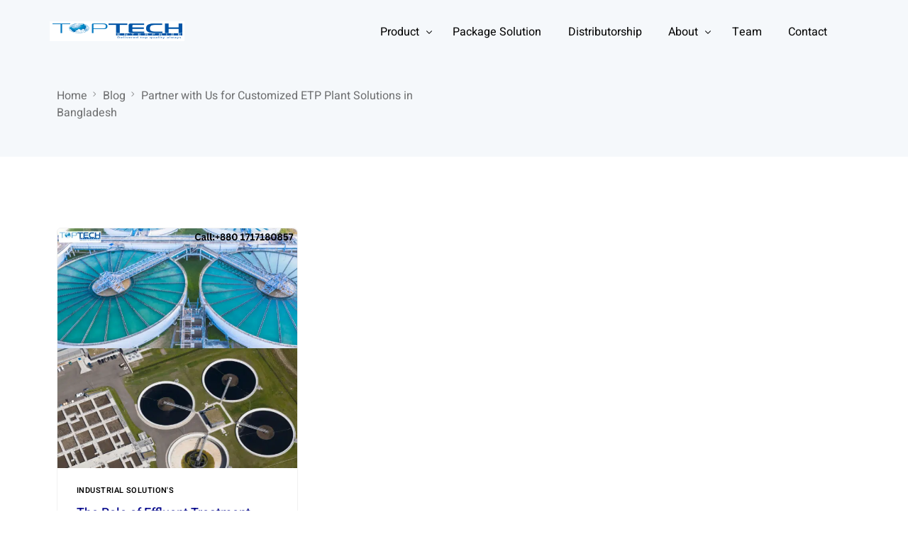

--- FILE ---
content_type: text/html; charset=UTF-8
request_url: https://toptechenterprise.com.bd/tag/partner-with-us-for-customized-etp-plant-solutions-in-bangladesh/
body_size: 9731
content:
<!doctype html>
<html lang="en-US">
<head>
	<meta charset="UTF-8"><link data-optimized="2" rel="stylesheet" href="https://toptechenterprise.com.bd/wp-content/litespeed/css/258ec307f822a494336c3f9c7dd23fa9.css?ver=e8da7" />
	<meta name="viewport" content="width=device-width, initial-scale=1">
	<link rel="profile" href="https://gmpg.org/xfn/11">
	
	<!-- Google tag (gtag.js) -->
<script async src="https://www.googletagmanager.com/gtag/js?id=G-ENLNW9NN8R"></script>
<script>
  window.dataLayer = window.dataLayer || [];
  function gtag(){dataLayer.push(arguments);}
  gtag('js', new Date());

  gtag('config', 'G-ENLNW9NN8R');
</script>
	
	<!-- Google tag (gtag.js) -->
<script async src="https://www.googletagmanager.com/gtag/js?id=UA-147086824-1"></script>
<script>
  window.dataLayer = window.dataLayer || [];
  function gtag(){dataLayer.push(arguments);}
  gtag('js', new Date());

  gtag('config', 'UA-147086824-1');
</script>


	    

    <meta name='robots' content='index, follow, max-image-preview:large, max-snippet:-1, max-video-preview:-1' />

	<!-- This site is optimized with the Yoast SEO plugin v22.0 - https://yoast.com/wordpress/plugins/seo/ -->
	<title>Partner with Us for Customized ETP Plant Solutions in Bangladesh Archives | TopTechEnterprise</title>
	<link rel="canonical" href="https://toptechenterprise.com.bd/tag/partner-with-us-for-customized-etp-plant-solutions-in-bangladesh/" />
	<meta property="og:locale" content="en_US" />
	<meta property="og:type" content="article" />
	<meta property="og:title" content="Partner with Us for Customized ETP Plant Solutions in Bangladesh Archives | TopTechEnterprise" />
	<meta property="og:url" content="https://toptechenterprise.com.bd/tag/partner-with-us-for-customized-etp-plant-solutions-in-bangladesh/" />
	<meta property="og:site_name" content="TopTechEnterprise" />
	<meta property="og:image" content="https://toptechenterprise.com.bd/wp-content/uploads/2022/01/totechenterpriselogo.png" />
	<meta property="og:image:width" content="190" />
	<meta property="og:image:height" content="50" />
	<meta property="og:image:type" content="image/png" />
	<meta name="twitter:card" content="summary_large_image" />
	<!-- / Yoast SEO plugin. -->


<link rel='dns-prefetch' href='//fonts.googleapis.com' />
<link rel="alternate" type="application/rss+xml" title="TopTechEnterprise &raquo; Feed" href="https://toptechenterprise.com.bd/feed/" />
<link rel="alternate" type="application/rss+xml" title="TopTechEnterprise &raquo; Comments Feed" href="https://toptechenterprise.com.bd/comments/feed/" />
<link rel="alternate" type="application/rss+xml" title="TopTechEnterprise &raquo; Partner with Us for Customized ETP Plant Solutions in Bangladesh Tag Feed" href="https://toptechenterprise.com.bd/tag/partner-with-us-for-customized-etp-plant-solutions-in-bangladesh/feed/" />



















<link rel="preconnect" href="https://fonts.gstatic.com/" crossorigin><script src="https://toptechenterprise.com.bd/wp-includes/js/jquery/jquery.min.js?ver=3.7.1" id="jquery-core-js"></script>







<link rel="https://api.w.org/" href="https://toptechenterprise.com.bd/wp-json/" /><link rel="alternate" title="JSON" type="application/json" href="https://toptechenterprise.com.bd/wp-json/wp/v2/tags/332" /><link rel="EditURI" type="application/rsd+xml" title="RSD" href="https://toptechenterprise.com.bd/xmlrpc.php?rsd" />
<meta name="generator" content="WordPress 6.9" />
<meta name="generator" content="WooCommerce 8.5.4" />
	<noscript><style>.woocommerce-product-gallery{ opacity: 1 !important; }</style></noscript>
	<meta name="generator" content="Elementor 3.19.2; features: e_optimized_assets_loading, e_optimized_css_loading, additional_custom_breakpoints, block_editor_assets_optimize, e_image_loading_optimization; settings: css_print_method-external, google_font-enabled, font_display-auto">

<!-- Schema & Structured Data For WP v1.26 - -->
<script type="application/ld+json" class="saswp-schema-markup-output">
[{"@context":"https://schema.org/","@graph":[{"@context":"https://schema.org/","@type":"SiteNavigationElement","@id":"https://toptechenterprise.com.bd#Main Menu","name":"Product","url":"https://toptechenterprise.com.bd/shop/"},{"@context":"https://schema.org/","@type":"SiteNavigationElement","@id":"https://toptechenterprise.com.bd#Main Menu","name":"Household Products","url":"https://toptechenterprise.com.bd/product-category/household-products/"},{"@context":"https://schema.org/","@type":"SiteNavigationElement","@id":"https://toptechenterprise.com.bd#Main Menu","name":"Industrial Products","url":"https://toptechenterprise.com.bd/product-category/industrial/"},{"@context":"https://schema.org/","@type":"SiteNavigationElement","@id":"https://toptechenterprise.com.bd#Main Menu","name":"Booster Pump","url":"https://toptechenterprise.com.bd/product-category/booster-pump/"},{"@context":"https://schema.org/","@type":"SiteNavigationElement","@id":"https://toptechenterprise.com.bd#Main Menu","name":"Auto Head","url":"https://toptechenterprise.com.bd/product-category/auto-head/"},{"@context":"https://schema.org/","@type":"SiteNavigationElement","@id":"https://toptechenterprise.com.bd#Main Menu","name":"Flow Meter","url":"https://toptechenterprise.com.bd/product-category/flow-meter/"},{"@context":"https://schema.org/","@type":"SiteNavigationElement","@id":"https://toptechenterprise.com.bd#Main Menu","name":"Water treatment Media","url":"https://toptechenterprise.com.bd/product-category/media/"},{"@context":"https://schema.org/","@type":"SiteNavigationElement","@id":"https://toptechenterprise.com.bd#Main Menu","name":"Water Tank","url":"https://toptechenterprise.com.bd/product-category/tank/"},{"@context":"https://schema.org/","@type":"SiteNavigationElement","@id":"https://toptechenterprise.com.bd#Main Menu","name":"Tds Meter","url":"https://toptechenterprise.com.bd/product-category/tds-meter/"},{"@context":"https://schema.org/","@type":"SiteNavigationElement","@id":"https://toptechenterprise.com.bd#Main Menu","name":"FRP vessel","url":"https://toptechenterprise.com.bd/product-category/vessel/"},{"@context":"https://schema.org/","@type":"SiteNavigationElement","@id":"https://toptechenterprise.com.bd#Main Menu","name":"Water Purifier","url":"https://toptechenterprise.com.bd/product-category/water-purifier-water-filter/"},{"@context":"https://schema.org/","@type":"SiteNavigationElement","@id":"https://toptechenterprise.com.bd#Main Menu","name":"Package Solution","url":"https://toptechenterprise.com.bd/blog/"},{"@context":"https://schema.org/","@type":"SiteNavigationElement","@id":"https://toptechenterprise.com.bd#Main Menu","name":"Distributorship","url":"https://toptechenterprise.com.bd/distributorship/"},{"@context":"https://schema.org/","@type":"SiteNavigationElement","@id":"https://toptechenterprise.com.bd#Main Menu","name":"About","url":"https://toptechenterprise.com.bd/about/"},{"@context":"https://schema.org/","@type":"SiteNavigationElement","@id":"https://toptechenterprise.com.bd#Main Menu","name":"Certificate Honor","url":"https://toptechenterprise.com.bd/certificate-honor/"},{"@context":"https://schema.org/","@type":"SiteNavigationElement","@id":"https://toptechenterprise.com.bd#Main Menu","name":"Team","url":"https://toptechenterprise.com.bd/team/"},{"@context":"https://schema.org/","@type":"SiteNavigationElement","@id":"https://toptechenterprise.com.bd#Main Menu","name":"Contact","url":"https://toptechenterprise.com.bd/contact/"}]}]
</script>

<meta name="theme-color" content="#000000" />
        <link rel="shortcut icon" href="https://toptechenterprise.com.bd/wp-content/uploads/2022/01/totechenterpriselogo.png" >
		<link rel="icon" href="https://toptechenterprise.com.bd/wp-content/uploads/2022/01/totechenterpriselogo.png" >
		<link rel="apple-touch-icon" sizes="152x152" href="https://toptechenterprise.com.bd/wp-content/uploads/2022/01/totechenterpriselogo.png">
		<link rel="apple-touch-icon" sizes="120x120" href="https://toptechenterprise.com.bd/wp-content/uploads/2022/01/totechenterpriselogo.png">
		<link rel="apple-touch-icon" sizes="76x76" href="https://toptechenterprise.com.bd/wp-content/uploads/2022/01/totechenterpriselogo.png">
        <link rel="apple-touch-icon" href="https://toptechenterprise.com.bd/wp-content/uploads/2022/01/totechenterpriselogo.png">
        		
		
</head>

<body class="archive tag tag-partner-with-us-for-customized-etp-plant-solutions-in-bangladesh tag-332 wp-embed-responsive wp-theme-brisk theme-brisk woocommerce-no-js ui-a-dsmm-slide  uicore-blog elementor-default elementor-kit-17">
		<!-- 1.1 uicore_before_body_content -->	<div class="uicore-body-content">
		<!-- 1.2 uicore_before_page_content -->		<div id="uicore-page">
		
        <div data-uils="header" data-uils-title="Header" id="wrapper-navbar"   class="uicore uicore-navbar elementor-section uicore-h-classic uicore-sticky ui-smart-sticky uicore-transparent "><div class="uicore-header-wrapper">
            <nav class="uicore elementor-container">
            		 <div class="uicore-branding" data-uils="header-branding" data-uils-title="Site Logo">
                
			<a href="https://toptechenterprise.com.bd/" rel="home">
                <img data-lazyloaded="1" src="[data-uri]" width="190" height="50" class="uicore uicore-logo uicore-main" data-src="https://toptechenterprise.com.bd/wp-content/uploads/2022/01/totechenterpriselogo.png" alt="TopTechEnterprise"/><noscript><img width="190" height="50" class="uicore uicore-logo uicore-main" src="https://toptechenterprise.com.bd/wp-content/uploads/2022/01/totechenterpriselogo.png" alt="TopTechEnterprise"/></noscript>
				<img data-lazyloaded="1" src="[data-uri]" width="190" height="50" class="uicore uicore-logo uicore-second" data-src="https://toptechenterprise.com.bd/wp-content/uploads/2022/01/totechenterpriselogo.png" alt="TopTechEnterprise" /><noscript><img width="190" height="50" class="uicore uicore-logo uicore-second" src="https://toptechenterprise.com.bd/wp-content/uploads/2022/01/totechenterpriselogo.png" alt="TopTechEnterprise" /></noscript>
				<img data-lazyloaded="1" src="[data-uri]" width="190" height="50" class="uicore uicore-logo uicore-mobile-main" data-src="https://toptechenterprise.com.bd/wp-content/uploads/2022/01/totechenterpriselogo.png" alt="TopTechEnterprise" /><noscript><img width="190" height="50" class="uicore uicore-logo uicore-mobile-main" src="https://toptechenterprise.com.bd/wp-content/uploads/2022/01/totechenterpriselogo.png" alt="TopTechEnterprise" /></noscript>
				<img data-lazyloaded="1" src="[data-uri]" width="190" height="50" class="uicore uicore-logo uicore-mobile-second" data-src="https://toptechenterprise.com.bd/wp-content/uploads/2022/01/totechenterpriselogo.png" alt="TopTechEnterprise" /><noscript><img width="190" height="50" class="uicore uicore-logo uicore-mobile-second" src="https://toptechenterprise.com.bd/wp-content/uploads/2022/01/totechenterpriselogo.png" alt="TopTechEnterprise" /></noscript>
			</a>

		        </div>
		        <div class='uicore-nav-menu'>
            <div class="uicore-menu-container uicore-nav"><ul data-uils="header-menu" data-uils-title="Navigation Menu" class="uicore-menu"><li class="menu-item menu-item-type-post_type menu-item-object-page menu-item-has-children menu-item-581"><a href="https://toptechenterprise.com.bd/shop/"><span class="ui-menu-item-wrapper">Product</span></a>
<ul class="sub-menu">
	<li class="menu-item menu-item-type-custom menu-item-object-custom menu-item-1235"><a href="https://toptechenterprise.com.bd/product-category/household-products/"><span class="ui-menu-item-wrapper">Household Products</span></a></li>
	<li class="menu-item menu-item-type-custom menu-item-object-custom menu-item-1236"><a href="https://toptechenterprise.com.bd/product-category/industrial/"><span class="ui-menu-item-wrapper">Industrial Products</span></a></li>
	<li class="menu-item menu-item-type-custom menu-item-object-custom menu-item-1238"><a href="https://toptechenterprise.com.bd/product-category/booster-pump/"><span class="ui-menu-item-wrapper">Booster Pump</span></a></li>
	<li class="menu-item menu-item-type-custom menu-item-object-custom menu-item-1237"><a href="https://toptechenterprise.com.bd/product-category/auto-head/"><span class="ui-menu-item-wrapper">Auto Head</span></a></li>
	<li class="menu-item menu-item-type-custom menu-item-object-custom menu-item-1239"><a href="https://toptechenterprise.com.bd/product-category/flow-meter/"><span class="ui-menu-item-wrapper">Flow Meter</span></a></li>
	<li class="menu-item menu-item-type-custom menu-item-object-custom menu-item-1240"><a href="https://toptechenterprise.com.bd/product-category/media/"><span class="ui-menu-item-wrapper">Water treatment Media</span></a></li>
	<li class="menu-item menu-item-type-custom menu-item-object-custom menu-item-1241"><a href="https://toptechenterprise.com.bd/product-category/tank/"><span class="ui-menu-item-wrapper">Water Tank</span></a></li>
	<li class="menu-item menu-item-type-custom menu-item-object-custom menu-item-1242"><a href="https://toptechenterprise.com.bd/product-category/tds-meter/"><span class="ui-menu-item-wrapper">Tds Meter</span></a></li>
	<li class="menu-item menu-item-type-custom menu-item-object-custom menu-item-1243"><a href="https://toptechenterprise.com.bd/product-category/vessel/"><span class="ui-menu-item-wrapper">FRP vessel</span></a></li>
	<li class="menu-item menu-item-type-custom menu-item-object-custom menu-item-1244"><a href="https://toptechenterprise.com.bd/product-category/water-purifier-water-filter/"><span class="ui-menu-item-wrapper">Water Purifier</span></a></li>
</ul>
</li>
<li class="menu-item menu-item-type-custom menu-item-object-custom menu-item-935"><a href="https://toptechenterprise.com.bd/blog/"><span class="ui-menu-item-wrapper">Package Solution</span></a></li>
<li class="menu-item menu-item-type-post_type menu-item-object-page menu-item-514"><a href="https://toptechenterprise.com.bd/distributorship/"><span class="ui-menu-item-wrapper">Distributorship</span></a></li>
<li class="menu-item menu-item-type-post_type menu-item-object-page menu-item-has-children menu-item-635"><a href="https://toptechenterprise.com.bd/about/"><span class="ui-menu-item-wrapper">About</span></a>
<ul class="sub-menu">
	<li class="menu-item menu-item-type-post_type menu-item-object-page menu-item-811"><a href="https://toptechenterprise.com.bd/certificate-honor/"><span class="ui-menu-item-wrapper">Certificate Honor</span></a></li>
</ul>
</li>
<li class="menu-item menu-item-type-post_type menu-item-object-page menu-item-584"><a href="https://toptechenterprise.com.bd/team/"><span class="ui-menu-item-wrapper">Team</span></a></li>
<li class="menu-item menu-item-type-post_type menu-item-object-page menu-item-513"><a href="https://toptechenterprise.com.bd/contact/"><span class="ui-menu-item-wrapper">Contact</span></a></li>
</ul></div><div class="uicore uicore-extra" data-uils="header_extra" data-uils-title="Header Extras"></div>        </div>
		            <button type="button" class="uicore-toggle uicore-ham" aria-label="mobile-menu">
                <span class="bars">
                    <span class="bar"></span>
                    <span class="bar"></span>
                    <span class="bar"></span>
                </span>
            </button>
                        </nav>

            </div>
                    </div><!-- #wrapper-navbar end -->
        <!-- 1.3 uicore_page -->			<div id="content" class="uicore-content">

			                <header class="uicore uicore-page-title elementor-section elementor-section-boxed"                 >

                                    <div class="uicore-overlay"></div>
                                    <div class="uicore elementor-container">

                        <p class="uicore-animate ui-breadcrumb"  ><span  
          ><a  href="https://toptechenterprise.com.bd"><span >Home</span></a><meta  content=" 1" /></span><i class="uicore-separator uicore-i-arrow"></i><span  
          ><a  href="https://toptechenterprise.com.bd/blog/"><span >Blog</span></a><meta  content=" 2" /></span><i class="uicore-separator uicore-i-arrow"></i><span  
          ><a  href=""><span >Partner with Us for Customized ETP Plant Solutions in Bangladesh</span></a><meta  content=" 3" /></span></p>
                            <h1 class="uicore-title uicore-animate h1">
                                Tag: <span>Partner with Us for Customized ETP Plant Solutions in Bangladesh</span>                            </h1>
                                                </div>

                </header>
                <!-- 1.4 uicore_before_content -->
<div id="primary" class="content-area">

	        <main id="main" class="site-main elementor-section elementor-section-boxed uicore">
        <div class="uicore elementor-container uicore-content-wrapper uicore-blog-animation">
            <div class="uicore-archive uicore-post-content">
                <div class="uicore-grid-container uicore-blog-grid uicore-grid-row uicore-grid uicore-portrait-ratio uicore-large-space animate-3 ui-st-boxed ">
            <div class="uicore-grid-item uicore-col-md-6 uicore-col-lg-4  uicore-zoom uicore-animate post-1180 post type-post status-publish format-standard has-post-thumbnail hentry category-industrial-solutions tag-advanced-etp-plant-solutions-for-effective-wastewater-treatment-in-bangladesh tag-customized-etp-plant-solutions-for-your-unique-wastewater-treatment-needs-in-bangladesh tag-effective-and-environmentally-responsible-wastewater-treatment-with-our-etp-plant-in-bangladesh tag-ensure-compliance-and-sustainability-with-our-etp-plant-in-bangladesh tag-etp-plant-solutions-in-bangladesh-customized-for-reliable-wastewater-treatment tag-partner-with-us-for-customized-etp-plant-solutions-in-bangladesh tag-reliable-and-efficient-etp-plant-solutions-for-industries-in-bangladesh tag-sustainable-wastewater-treatment-solutions-with-our-etp-plant-in-bangladesh tag-transform-your-wastewater-into-a-resource-with-our-etp-plant-solutions-in-bangladesh tag-trusted-etp-plant-solutions-for-industries-across-bangladesh" >
                <article class="uicore-post">
                    <div class="uicore-post-wrapper">

                        <a href="https://toptechenterprise.com.bd/etp-plant-in-bangladesh/" title=" View Post: The Role of Effluent Treatment Plants (ETPs) in Reducing Water Pollution" >  <div class="uicore-blog-img-container uicore-zoom-wrapper">
                                            <div class="uicore-cover-img" style="background-image: url(https://toptechenterprise.com.bd/wp-content/uploads/2023/02/ETP-Plant-Solutions-in-Bangladesh-Customized-for-Reliable-Wastewater-Treatment.png.webp)"></div>
                                        </div></a>
                        <div class="uicore-post-info">
                            <div class="uicore-post-info-wrapper">
                                                                <div class="uicore-post-category uicore-body">
                                    <a href="https://toptechenterprise.com.bd/category/industrial-%e2%80%8dsolutions/" title="View Industrial ‍Solution's posts">Industrial ‍Solution's</a>                                </div>
                              <a href="https://toptechenterprise.com.bd/etp-plant-in-bangladesh/" title="View Post: The Role of Effluent Treatment Plants (ETPs) in Reducing Water Pollution ">                              <h4 class="uicore-post-title"><span>The Role of Effluent Treatment Plants (ETPs) in Reducing Water Pollution</span></h4>
                              </a><p>&nbsp; Table Of Content ETP What is the purpose of ETP? What is ETP working principle? What are the types of ETP? [&hellip;]</p><div class="uicore-post-footer uicore-body"><span><a href="https://toptechenterprise.com.bd/author/toptechbd-2-2-2-2-2-2-2-2-2-2-2-2-2-2/" title="Posts by water purifier" rel="author">water purifier</a></span><span class="uicore-meta-separator"></span><span>February 8, 2023</span></div>                            </div>
                        </div>

                    </div>
                </article>
            </div>
        </div>            </div>
                    </div>
    </main>
    	
</div><!-- #primary -->


	</div><!-- #content -->

	<footer class="uicore-footer-wrapper">        <div class="uicore uicore-inner-footer elementor-section ">
            <div class="uicore elementor-container four ">

            <div class="uicore-footer-column uicore-animate"><div class="uicore-footer-widget"><h4 class="uicore-footer-title">Why Toptech Enterprise ?</h4>			<div class="textwidget"><div class="siteorigin-widget-tinymce textwidget">
<ul>
<li>Scope of Supply</li>
<li>Our Brand Portfolio</li>
<li>Sitemap</li>
</ul>
</div>
</div>
		</div></div><div class="uicore-footer-column uicore-animate"><div class="uicore-footer-widget">			<div class="textwidget"><p>Mobile: +8801717180857<br />
Phone: +8801733337770<br />
Tel: 48035287<br />
Email: toptechbd@yahoo.com</p>
</div>
		</div></div><div class="uicore-footer-column uicore-animate"><div class="uicore-footer-widget">			<div class="textwidget"><p>Our Address: House#06 (1st Floor), Road#03, Section#06, Block#K, East Senpara, Parbata, Mirpur, Dhaka-1216, Bangladesh</p>
</div>
		</div></div><div class="uicore-footer-column uicore-animate"><div class="uicore-footer-widget">			<div class="textwidget"><p><img data-lazyloaded="1" src="[data-uri]" loading="lazy" loading="lazy" decoding="async" class="alignnone size-full wp-image-101" data-src="https://toptechenterprise.com.bd/wp-content/uploads/2022/01/totechenterpriselogo.png" alt="" width="190" height="50" /><noscript><img loading="lazy" loading="lazy" decoding="async" class="alignnone size-full wp-image-101" src="https://toptechenterprise.com.bd/wp-content/uploads/2022/01/totechenterpriselogo.png" alt="" width="190" height="50" /></noscript></p>
<span class="uicore-socials-shortcode" style="font-size:100%"><a class="uicore-social-icon uicore-link social_fb" href="https://www.facebook.com/toptechbd" target="_blank" aria-label="Facebook"></a><a class="uicore-social-icon uicore-link social_tw" href="#" target="_blank" aria-label="Tweeter"></a><a class="uicore-social-icon uicore-link social_yt" href="https://www.youtube.com/@watertreatmentplanttoptech" target="_blank" aria-label="Youtube"></a><a class="uicore-social-icon uicore-link social_lk" href="https://www.linkedin.com/in/toptechwaterpurifier/" target="_blank" aria-label="LinkedIn"></a><a class="uicore-social-icon uicore-link social_th" href="#" target="_blank" aria-label="Twitch"></a></span>
</div>
		</div></div>            </div>
        </div>
        

        <div class="uicore uicore-copyrights elementor-section ">
            <div class="uicore elementor-container">
                <div class="uicore-copyrights-wrapper">
                    <div class="uicore-copy-content uicore-animate uicore-no-socials">
                    <p style="text-align: center" data-mce-style="text-align: center;">© 2025 Developed by Toptech Enterprise IT All rights reserved.</p>                    </div>
                                    </div>
            </div>
        </div>

    </footer><!-- 1.5 uicore_content_end -->
</div><!-- #page -->

 <script type="speculationrules">
{"prefetch":[{"source":"document","where":{"and":[{"href_matches":"/*"},{"not":{"href_matches":["/wp-*.php","/wp-admin/*","/wp-content/uploads/*","/wp-content/*","/wp-content/plugins/*","/wp-content/themes/brisk/*","/*\\?(.+)"]}},{"not":{"selector_matches":"a[rel~=\"nofollow\"]"}},{"not":{"selector_matches":".no-prefetch, .no-prefetch a"}}]},"eagerness":"conservative"}]}
</script>
	
	














































<script id="wp-emoji-settings" type="application/json">
{"baseUrl":"https://s.w.org/images/core/emoji/17.0.2/72x72/","ext":".png","svgUrl":"https://s.w.org/images/core/emoji/17.0.2/svg/","svgExt":".svg","source":{"concatemoji":"https://toptechenterprise.com.bd/wp-includes/js/wp-emoji-release.min.js?ver=6.9"}}
</script>
<script type="module">
/*! This file is auto-generated */
const a=JSON.parse(document.getElementById("wp-emoji-settings").textContent),o=(window._wpemojiSettings=a,"wpEmojiSettingsSupports"),s=["flag","emoji"];function i(e){try{var t={supportTests:e,timestamp:(new Date).valueOf()};sessionStorage.setItem(o,JSON.stringify(t))}catch(e){}}function c(e,t,n){e.clearRect(0,0,e.canvas.width,e.canvas.height),e.fillText(t,0,0);t=new Uint32Array(e.getImageData(0,0,e.canvas.width,e.canvas.height).data);e.clearRect(0,0,e.canvas.width,e.canvas.height),e.fillText(n,0,0);const a=new Uint32Array(e.getImageData(0,0,e.canvas.width,e.canvas.height).data);return t.every((e,t)=>e===a[t])}function p(e,t){e.clearRect(0,0,e.canvas.width,e.canvas.height),e.fillText(t,0,0);var n=e.getImageData(16,16,1,1);for(let e=0;e<n.data.length;e++)if(0!==n.data[e])return!1;return!0}function u(e,t,n,a){switch(t){case"flag":return n(e,"\ud83c\udff3\ufe0f\u200d\u26a7\ufe0f","\ud83c\udff3\ufe0f\u200b\u26a7\ufe0f")?!1:!n(e,"\ud83c\udde8\ud83c\uddf6","\ud83c\udde8\u200b\ud83c\uddf6")&&!n(e,"\ud83c\udff4\udb40\udc67\udb40\udc62\udb40\udc65\udb40\udc6e\udb40\udc67\udb40\udc7f","\ud83c\udff4\u200b\udb40\udc67\u200b\udb40\udc62\u200b\udb40\udc65\u200b\udb40\udc6e\u200b\udb40\udc67\u200b\udb40\udc7f");case"emoji":return!a(e,"\ud83e\u1fac8")}return!1}function f(e,t,n,a){let r;const o=(r="undefined"!=typeof WorkerGlobalScope&&self instanceof WorkerGlobalScope?new OffscreenCanvas(300,150):document.createElement("canvas")).getContext("2d",{willReadFrequently:!0}),s=(o.textBaseline="top",o.font="600 32px Arial",{});return e.forEach(e=>{s[e]=t(o,e,n,a)}),s}function r(e){var t=document.createElement("script");t.src=e,t.defer=!0,document.head.appendChild(t)}a.supports={everything:!0,everythingExceptFlag:!0},new Promise(t=>{let n=function(){try{var e=JSON.parse(sessionStorage.getItem(o));if("object"==typeof e&&"number"==typeof e.timestamp&&(new Date).valueOf()<e.timestamp+604800&&"object"==typeof e.supportTests)return e.supportTests}catch(e){}return null}();if(!n){if("undefined"!=typeof Worker&&"undefined"!=typeof OffscreenCanvas&&"undefined"!=typeof URL&&URL.createObjectURL&&"undefined"!=typeof Blob)try{var e="postMessage("+f.toString()+"("+[JSON.stringify(s),u.toString(),c.toString(),p.toString()].join(",")+"));",a=new Blob([e],{type:"text/javascript"});const r=new Worker(URL.createObjectURL(a),{name:"wpTestEmojiSupports"});return void(r.onmessage=e=>{i(n=e.data),r.terminate(),t(n)})}catch(e){}i(n=f(s,u,c,p))}t(n)}).then(e=>{for(const n in e)a.supports[n]=e[n],a.supports.everything=a.supports.everything&&a.supports[n],"flag"!==n&&(a.supports.everythingExceptFlag=a.supports.everythingExceptFlag&&a.supports[n]);var t;a.supports.everythingExceptFlag=a.supports.everythingExceptFlag&&!a.supports.flag,a.supports.everything||((t=a.source||{}).concatemoji?r(t.concatemoji):t.wpemoji&&t.twemoji&&(r(t.twemoji),r(t.wpemoji)))});
//# sourceURL=https://toptechenterprise.com.bd/wp-includes/js/wp-emoji-loader.min.js
</script>
<div id="uicore-back-to-top" class="uicore-back-to-top uicore-i-arrow uicore_hide_mobile "></div>        <div class="uicore-navigation-wrapper uicore-navbar elementor-section elementor-section-boxed uicore-mobile-menu-wrapper
                ">
			<nav class="uicore elementor-container">
				<div class="uicore-branding uicore-mobile">
                					<a href="https://toptechenterprise.com.bd/" rel="home">
						<img data-lazyloaded="1" src="[data-uri]" width="190" height="50" class="uicore uicore-logo"  data-src="https://toptechenterprise.com.bd/wp-content/uploads/2022/01/totechenterpriselogo.png" alt="TopTechEnterprise"/><noscript><img width="190" height="50" class="uicore uicore-logo"  src="https://toptechenterprise.com.bd/wp-content/uploads/2022/01/totechenterpriselogo.png" alt="TopTechEnterprise"/></noscript>
					</a>
                				</div>


                <div class="uicore-branding uicore-desktop">
                				</div>


				<button type="button" class="uicore-toggle uicore-ham" aria-label="mobile-menu">
					<span class="bars">
						<span class="bar"></span>
						<span class="bar"></span>
						<span class="bar"></span>
					</span>
				</button>
			</nav>
			<div class="uicore-navigation-content">
                <div class="uicore-menu-container uicore-nav"><ul data-uils="header-menu" data-uils-title="Navigation Menu" class="uicore-menu"><li class="menu-item menu-item-type-post_type menu-item-object-page menu-item-has-children menu-item-581"><a href="https://toptechenterprise.com.bd/shop/"><span class="ui-menu-item-wrapper">Product</span></a>
<ul class="sub-menu">
	<li class="menu-item menu-item-type-custom menu-item-object-custom menu-item-1235"><a href="https://toptechenterprise.com.bd/product-category/household-products/"><span class="ui-menu-item-wrapper">Household Products</span></a></li>
	<li class="menu-item menu-item-type-custom menu-item-object-custom menu-item-1236"><a href="https://toptechenterprise.com.bd/product-category/industrial/"><span class="ui-menu-item-wrapper">Industrial Products</span></a></li>
	<li class="menu-item menu-item-type-custom menu-item-object-custom menu-item-1238"><a href="https://toptechenterprise.com.bd/product-category/booster-pump/"><span class="ui-menu-item-wrapper">Booster Pump</span></a></li>
	<li class="menu-item menu-item-type-custom menu-item-object-custom menu-item-1237"><a href="https://toptechenterprise.com.bd/product-category/auto-head/"><span class="ui-menu-item-wrapper">Auto Head</span></a></li>
	<li class="menu-item menu-item-type-custom menu-item-object-custom menu-item-1239"><a href="https://toptechenterprise.com.bd/product-category/flow-meter/"><span class="ui-menu-item-wrapper">Flow Meter</span></a></li>
	<li class="menu-item menu-item-type-custom menu-item-object-custom menu-item-1240"><a href="https://toptechenterprise.com.bd/product-category/media/"><span class="ui-menu-item-wrapper">Water treatment Media</span></a></li>
	<li class="menu-item menu-item-type-custom menu-item-object-custom menu-item-1241"><a href="https://toptechenterprise.com.bd/product-category/tank/"><span class="ui-menu-item-wrapper">Water Tank</span></a></li>
	<li class="menu-item menu-item-type-custom menu-item-object-custom menu-item-1242"><a href="https://toptechenterprise.com.bd/product-category/tds-meter/"><span class="ui-menu-item-wrapper">Tds Meter</span></a></li>
	<li class="menu-item menu-item-type-custom menu-item-object-custom menu-item-1243"><a href="https://toptechenterprise.com.bd/product-category/vessel/"><span class="ui-menu-item-wrapper">FRP vessel</span></a></li>
	<li class="menu-item menu-item-type-custom menu-item-object-custom menu-item-1244"><a href="https://toptechenterprise.com.bd/product-category/water-purifier-water-filter/"><span class="ui-menu-item-wrapper">Water Purifier</span></a></li>
</ul>
</li>
<li class="menu-item menu-item-type-custom menu-item-object-custom menu-item-935"><a href="https://toptechenterprise.com.bd/blog/"><span class="ui-menu-item-wrapper">Package Solution</span></a></li>
<li class="menu-item menu-item-type-post_type menu-item-object-page menu-item-514"><a href="https://toptechenterprise.com.bd/distributorship/"><span class="ui-menu-item-wrapper">Distributorship</span></a></li>
<li class="menu-item menu-item-type-post_type menu-item-object-page menu-item-has-children menu-item-635"><a href="https://toptechenterprise.com.bd/about/"><span class="ui-menu-item-wrapper">About</span></a>
<ul class="sub-menu">
	<li class="menu-item menu-item-type-post_type menu-item-object-page menu-item-811"><a href="https://toptechenterprise.com.bd/certificate-honor/"><span class="ui-menu-item-wrapper">Certificate Honor</span></a></li>
</ul>
</li>
<li class="menu-item menu-item-type-post_type menu-item-object-page menu-item-584"><a href="https://toptechenterprise.com.bd/team/"><span class="ui-menu-item-wrapper">Team</span></a></li>
<li class="menu-item menu-item-type-post_type menu-item-object-page menu-item-513"><a href="https://toptechenterprise.com.bd/contact/"><span class="ui-menu-item-wrapper">Contact</span></a></li>
</ul></div><div class="uicore uicore-extra" data-uils="header_extra" data-uils-title="Header Extras">            <div class="uicore-custom-area uicore-only-mobile">
                            </div>
        </div>            </div>
		</div>
		<!-- 1.6 uicore_body_end --></div>
<!-- 1.7 uicore_after_body_content --><script data-no-optimize="1">!function(t,e){"object"==typeof exports&&"undefined"!=typeof module?module.exports=e():"function"==typeof define&&define.amd?define(e):(t="undefined"!=typeof globalThis?globalThis:t||self).LazyLoad=e()}(this,function(){"use strict";function e(){return(e=Object.assign||function(t){for(var e=1;e<arguments.length;e++){var n,a=arguments[e];for(n in a)Object.prototype.hasOwnProperty.call(a,n)&&(t[n]=a[n])}return t}).apply(this,arguments)}function i(t){return e({},it,t)}function o(t,e){var n,a="LazyLoad::Initialized",i=new t(e);try{n=new CustomEvent(a,{detail:{instance:i}})}catch(t){(n=document.createEvent("CustomEvent")).initCustomEvent(a,!1,!1,{instance:i})}window.dispatchEvent(n)}function l(t,e){return t.getAttribute(gt+e)}function c(t){return l(t,bt)}function s(t,e){return function(t,e,n){e=gt+e;null!==n?t.setAttribute(e,n):t.removeAttribute(e)}(t,bt,e)}function r(t){return s(t,null),0}function u(t){return null===c(t)}function d(t){return c(t)===vt}function f(t,e,n,a){t&&(void 0===a?void 0===n?t(e):t(e,n):t(e,n,a))}function _(t,e){nt?t.classList.add(e):t.className+=(t.className?" ":"")+e}function v(t,e){nt?t.classList.remove(e):t.className=t.className.replace(new RegExp("(^|\\s+)"+e+"(\\s+|$)")," ").replace(/^\s+/,"").replace(/\s+$/,"")}function g(t){return t.llTempImage}function b(t,e){!e||(e=e._observer)&&e.unobserve(t)}function p(t,e){t&&(t.loadingCount+=e)}function h(t,e){t&&(t.toLoadCount=e)}function n(t){for(var e,n=[],a=0;e=t.children[a];a+=1)"SOURCE"===e.tagName&&n.push(e);return n}function m(t,e){(t=t.parentNode)&&"PICTURE"===t.tagName&&n(t).forEach(e)}function a(t,e){n(t).forEach(e)}function E(t){return!!t[st]}function I(t){return t[st]}function y(t){return delete t[st]}function A(e,t){var n;E(e)||(n={},t.forEach(function(t){n[t]=e.getAttribute(t)}),e[st]=n)}function k(a,t){var i;E(a)&&(i=I(a),t.forEach(function(t){var e,n;e=a,(t=i[n=t])?e.setAttribute(n,t):e.removeAttribute(n)}))}function L(t,e,n){_(t,e.class_loading),s(t,ut),n&&(p(n,1),f(e.callback_loading,t,n))}function w(t,e,n){n&&t.setAttribute(e,n)}function x(t,e){w(t,ct,l(t,e.data_sizes)),w(t,rt,l(t,e.data_srcset)),w(t,ot,l(t,e.data_src))}function O(t,e,n){var a=l(t,e.data_bg_multi),i=l(t,e.data_bg_multi_hidpi);(a=at&&i?i:a)&&(t.style.backgroundImage=a,n=n,_(t=t,(e=e).class_applied),s(t,ft),n&&(e.unobserve_completed&&b(t,e),f(e.callback_applied,t,n)))}function N(t,e){!e||0<e.loadingCount||0<e.toLoadCount||f(t.callback_finish,e)}function C(t,e,n){t.addEventListener(e,n),t.llEvLisnrs[e]=n}function M(t){return!!t.llEvLisnrs}function z(t){if(M(t)){var e,n,a=t.llEvLisnrs;for(e in a){var i=a[e];n=e,i=i,t.removeEventListener(n,i)}delete t.llEvLisnrs}}function R(t,e,n){var a;delete t.llTempImage,p(n,-1),(a=n)&&--a.toLoadCount,v(t,e.class_loading),e.unobserve_completed&&b(t,n)}function T(o,r,c){var l=g(o)||o;M(l)||function(t,e,n){M(t)||(t.llEvLisnrs={});var a="VIDEO"===t.tagName?"loadeddata":"load";C(t,a,e),C(t,"error",n)}(l,function(t){var e,n,a,i;n=r,a=c,i=d(e=o),R(e,n,a),_(e,n.class_loaded),s(e,dt),f(n.callback_loaded,e,a),i||N(n,a),z(l)},function(t){var e,n,a,i;n=r,a=c,i=d(e=o),R(e,n,a),_(e,n.class_error),s(e,_t),f(n.callback_error,e,a),i||N(n,a),z(l)})}function G(t,e,n){var a,i,o,r,c;t.llTempImage=document.createElement("IMG"),T(t,e,n),E(c=t)||(c[st]={backgroundImage:c.style.backgroundImage}),o=n,r=l(a=t,(i=e).data_bg),c=l(a,i.data_bg_hidpi),(r=at&&c?c:r)&&(a.style.backgroundImage='url("'.concat(r,'")'),g(a).setAttribute(ot,r),L(a,i,o)),O(t,e,n)}function D(t,e,n){var a;T(t,e,n),a=e,e=n,(t=It[(n=t).tagName])&&(t(n,a),L(n,a,e))}function V(t,e,n){var a;a=t,(-1<yt.indexOf(a.tagName)?D:G)(t,e,n)}function F(t,e,n){var a;t.setAttribute("loading","lazy"),T(t,e,n),a=e,(e=It[(n=t).tagName])&&e(n,a),s(t,vt)}function j(t){t.removeAttribute(ot),t.removeAttribute(rt),t.removeAttribute(ct)}function P(t){m(t,function(t){k(t,Et)}),k(t,Et)}function S(t){var e;(e=At[t.tagName])?e(t):E(e=t)&&(t=I(e),e.style.backgroundImage=t.backgroundImage)}function U(t,e){var n;S(t),n=e,u(e=t)||d(e)||(v(e,n.class_entered),v(e,n.class_exited),v(e,n.class_applied),v(e,n.class_loading),v(e,n.class_loaded),v(e,n.class_error)),r(t),y(t)}function $(t,e,n,a){var i;n.cancel_on_exit&&(c(t)!==ut||"IMG"===t.tagName&&(z(t),m(i=t,function(t){j(t)}),j(i),P(t),v(t,n.class_loading),p(a,-1),r(t),f(n.callback_cancel,t,e,a)))}function q(t,e,n,a){var i,o,r=(o=t,0<=pt.indexOf(c(o)));s(t,"entered"),_(t,n.class_entered),v(t,n.class_exited),i=t,o=a,n.unobserve_entered&&b(i,o),f(n.callback_enter,t,e,a),r||V(t,n,a)}function H(t){return t.use_native&&"loading"in HTMLImageElement.prototype}function B(t,i,o){t.forEach(function(t){return(a=t).isIntersecting||0<a.intersectionRatio?q(t.target,t,i,o):(e=t.target,n=t,a=i,t=o,void(u(e)||(_(e,a.class_exited),$(e,n,a,t),f(a.callback_exit,e,n,t))));var e,n,a})}function J(e,n){var t;et&&!H(e)&&(n._observer=new IntersectionObserver(function(t){B(t,e,n)},{root:(t=e).container===document?null:t.container,rootMargin:t.thresholds||t.threshold+"px"}))}function K(t){return Array.prototype.slice.call(t)}function Q(t){return t.container.querySelectorAll(t.elements_selector)}function W(t){return c(t)===_t}function X(t,e){return e=t||Q(e),K(e).filter(u)}function Y(e,t){var n;(n=Q(e),K(n).filter(W)).forEach(function(t){v(t,e.class_error),r(t)}),t.update()}function t(t,e){var n,a,t=i(t);this._settings=t,this.loadingCount=0,J(t,this),n=t,a=this,Z&&window.addEventListener("online",function(){Y(n,a)}),this.update(e)}var Z="undefined"!=typeof window,tt=Z&&!("onscroll"in window)||"undefined"!=typeof navigator&&/(gle|ing|ro)bot|crawl|spider/i.test(navigator.userAgent),et=Z&&"IntersectionObserver"in window,nt=Z&&"classList"in document.createElement("p"),at=Z&&1<window.devicePixelRatio,it={elements_selector:".lazy",container:tt||Z?document:null,threshold:300,thresholds:null,data_src:"src",data_srcset:"srcset",data_sizes:"sizes",data_bg:"bg",data_bg_hidpi:"bg-hidpi",data_bg_multi:"bg-multi",data_bg_multi_hidpi:"bg-multi-hidpi",data_poster:"poster",class_applied:"applied",class_loading:"litespeed-loading",class_loaded:"litespeed-loaded",class_error:"error",class_entered:"entered",class_exited:"exited",unobserve_completed:!0,unobserve_entered:!1,cancel_on_exit:!0,callback_enter:null,callback_exit:null,callback_applied:null,callback_loading:null,callback_loaded:null,callback_error:null,callback_finish:null,callback_cancel:null,use_native:!1},ot="src",rt="srcset",ct="sizes",lt="poster",st="llOriginalAttrs",ut="loading",dt="loaded",ft="applied",_t="error",vt="native",gt="data-",bt="ll-status",pt=[ut,dt,ft,_t],ht=[ot],mt=[ot,lt],Et=[ot,rt,ct],It={IMG:function(t,e){m(t,function(t){A(t,Et),x(t,e)}),A(t,Et),x(t,e)},IFRAME:function(t,e){A(t,ht),w(t,ot,l(t,e.data_src))},VIDEO:function(t,e){a(t,function(t){A(t,ht),w(t,ot,l(t,e.data_src))}),A(t,mt),w(t,lt,l(t,e.data_poster)),w(t,ot,l(t,e.data_src)),t.load()}},yt=["IMG","IFRAME","VIDEO"],At={IMG:P,IFRAME:function(t){k(t,ht)},VIDEO:function(t){a(t,function(t){k(t,ht)}),k(t,mt),t.load()}},kt=["IMG","IFRAME","VIDEO"];return t.prototype={update:function(t){var e,n,a,i=this._settings,o=X(t,i);{if(h(this,o.length),!tt&&et)return H(i)?(e=i,n=this,o.forEach(function(t){-1!==kt.indexOf(t.tagName)&&F(t,e,n)}),void h(n,0)):(t=this._observer,i=o,t.disconnect(),a=t,void i.forEach(function(t){a.observe(t)}));this.loadAll(o)}},destroy:function(){this._observer&&this._observer.disconnect(),Q(this._settings).forEach(function(t){y(t)}),delete this._observer,delete this._settings,delete this.loadingCount,delete this.toLoadCount},loadAll:function(t){var e=this,n=this._settings;X(t,n).forEach(function(t){b(t,e),V(t,n,e)})},restoreAll:function(){var e=this._settings;Q(e).forEach(function(t){U(t,e)})}},t.load=function(t,e){e=i(e);V(t,e)},t.resetStatus=function(t){r(t)},Z&&function(t,e){if(e)if(e.length)for(var n,a=0;n=e[a];a+=1)o(t,n);else o(t,e)}(t,window.lazyLoadOptions),t});!function(e,t){"use strict";function a(){t.body.classList.add("litespeed_lazyloaded")}function n(){console.log("[LiteSpeed] Start Lazy Load Images"),d=new LazyLoad({elements_selector:"[data-lazyloaded]",callback_finish:a}),o=function(){d.update()},e.MutationObserver&&new MutationObserver(o).observe(t.documentElement,{childList:!0,subtree:!0,attributes:!0})}var d,o;e.addEventListener?e.addEventListener("load",n,!1):e.attachEvent("onload",n)}(window,document);</script><script data-optimized="1" src="https://toptechenterprise.com.bd/wp-content/litespeed/js/7455a49cd2036aaeed8b7a35c04fea14.js?ver=e8da7"></script></body>
</html>


<!-- Page cached by LiteSpeed Cache 6.1 on 2025-12-25 22:11:05 -->
<!-- QUIC.cloud UCSS in queue -->